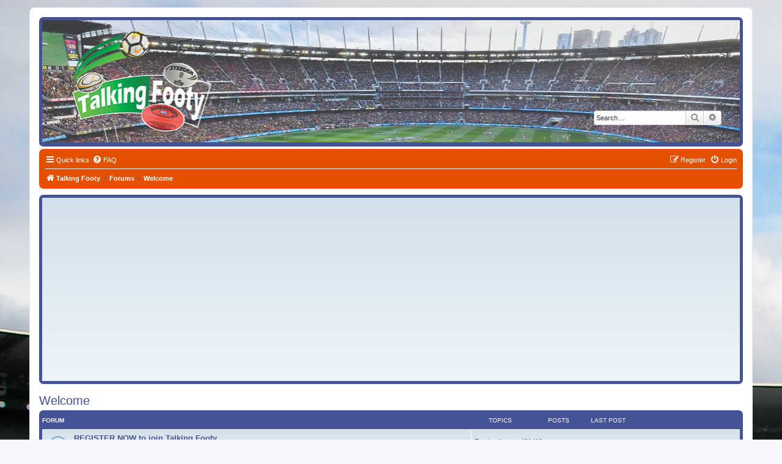

--- FILE ---
content_type: text/html; charset=UTF-8
request_url: https://www.talkingfooty.com/forums/viewforum.php?f=65&sid=6628b463afa42926ac4686a7a4408251
body_size: 3878
content:
<!DOCTYPE html>
<html dir="ltr" lang="en-gb">
<head>
<meta charset="utf-8" />
<meta http-equiv="X-UA-Compatible" content="IE=edge">
<meta name="viewport" content="width=device-width, initial-scale=1" />

<title>Talking Footy - Welcome</title>

	<link rel="alternate" type="application/atom+xml" title="Feed - Talking Footy" href="/forums/feed?sid=ae229659408fa94ec4d7a81166beda88">	<link rel="alternate" type="application/atom+xml" title="Feed - News" href="/forums/feed/news?sid=ae229659408fa94ec4d7a81166beda88">	<link rel="alternate" type="application/atom+xml" title="Feed - All forums" href="/forums/feed/forums?sid=ae229659408fa94ec4d7a81166beda88">	<link rel="alternate" type="application/atom+xml" title="Feed - New Topics" href="/forums/feed/topics?sid=ae229659408fa94ec4d7a81166beda88">	<link rel="alternate" type="application/atom+xml" title="Feed - Active Topics" href="/forums/feed/topics_active?sid=ae229659408fa94ec4d7a81166beda88">			

<!--
	phpBB style name: prosilver
	Based on style:   prosilver (this is the default phpBB3 style)
	Original author:  Tom Beddard ( http://www.subBlue.com/ )
	Modified by:
-->

<link href="./assets/css/font-awesome.min.css?assets_version=986" rel="stylesheet">
<link href="./styles/prosilver/theme/stylesheet.css?assets_version=986" rel="stylesheet">
<link href="./styles/prosilver/theme/en/stylesheet.css?assets_version=986" rel="stylesheet">




<!--[if lte IE 9]>
	<link href="./styles/prosilver/theme/tweaks.css?assets_version=986" rel="stylesheet">
<![endif]-->


<link href="./ext/blitze/sitemaker/styles/all/theme/assets/sitemaker.min.css?assets_version=986" rel="stylesheet" media="screen">
<link href="./ext/hifikabin/headerbanner/styles/prosilver/theme/headerbanner.css?assets_version=986" rel="stylesheet" media="screen">
<link href="./ext/steve/reactions/styles/prosilver/theme/reactions.css?assets_version=986" rel="stylesheet" media="screen">


<!-- These cannot go into a CSS file -->

<style type="text/css">
.header-banner {
	border-radius: 0px;
	width:1500px;
}

@media only screen and (max-width: 700px), only screen and (max-device-width: 700px) {
	.mobile-header-banner {
		width:700px !important;
	}
}
</style>

<link rel="shortcut icon" href="https://www.talkingfooty.com/forums/football_.ico" />

</head>
<body id="phpbb" class="nojs notouch section-viewforum ltr ">


<div id="wrap" class="wrap">
	<a id="top" class="top-anchor" accesskey="t"></a>
	<div id="page-header">
		<div class="headerbar" role="banner">
					<div class="inner">

			<div id="site-description" class="site-description">
		<a id="logo" class="logo" href="https://www.talkingfooty.com" title="Talking Footy">
					<span class="site_logo"></span>
				</a>
				<h1>Talking Footy</h1>
				<p>www.talkingfooty.com</p>
				<p class="skiplink"><a href="#start_here">Skip to content</a></p>
			</div>

									<div class="banner-header">
<div class="headerbanner-search-4">
	<div class="search-box rightside responsive-hide">
		<form action="./search.php?sid=ae229659408fa94ec4d7a81166beda88" method="get" id="search">
	<fieldset>
		<input name="keywords" id="keyword" type="search" maxlength="128" title="Search for keywords" class="inputbox search tiny" size="20" value="" placeholder="Search…" >
		<button class="button button-search" type="submit" title="Search">
		<i class="icon fa-search fa-fw" aria-hidden="true"></i><span class="sr-only">Search</span>
		</button>
		<a href="./search.php?sid=ae229659408fa94ec4d7a81166beda88" class="button button-search-end" title="Advanced search">
		<i class="icon fa-cog fa-fw" aria-hidden="true"></i><span class="sr-only">Advanced search</span>
		</a>
	</fieldset>
</form>
	</div>
</div>
<div id="hidden">
	<h1>Talking Footy</h1>
	<p>www.talkingfooty.com</p>
	<p class="skiplink"><a href="#start_here">Skip to content</a></p>
</div>
<div class="header-banner">
			<a href="https://www.talkingfooty.com" title="Talking Footy"><img class="header-banner" src="https://www.talkingfooty.com/forums/images/talkingfootyheader-.jpg" alt="Forums" ></a>
	</div>
</div>

			</div>
					</div>
				<div class="navbar" role="navigation">
	<div class="inner">

	<ul id="nav-main" class="nav-main linklist" role="menubar">

		<li id="quick-links" class="quick-links dropdown-container responsive-menu" data-skip-responsive="true">
			<a href="#" class="dropdown-trigger">
				<i class="icon fa-bars fa-fw" aria-hidden="true"></i><span>Quick links</span>
			</a>
			<div class="dropdown">
				<div class="pointer"><div class="pointer-inner"></div></div>
				<ul class="dropdown-contents" role="menu">
					

											<li class="separator"></li>
																			<li>
								<a href="./search.php?search_id=newposts&amp;sid=ae229659408fa94ec4d7a81166beda88" role="menuitem">
									<i class="icon fa-file-o fa-fw icon-red" aria-hidden="true"></i><span>New posts</span>
								</a>
							</li>
																			<li>
								<a href="./search.php?search_id=unanswered&amp;sid=ae229659408fa94ec4d7a81166beda88" role="menuitem">
									<i class="icon fa-file-o fa-fw icon-gray" aria-hidden="true"></i><span>Unanswered topics</span>
								</a>
							</li>
							<li>
								<a href="./search.php?search_id=active_topics&amp;sid=ae229659408fa94ec4d7a81166beda88" role="menuitem">
									<i class="icon fa-file-o fa-fw icon-blue" aria-hidden="true"></i><span>Active topics</span>
								</a>
							</li>
							<li class="separator"></li>
							<li>
								<a href="./search.php?sid=ae229659408fa94ec4d7a81166beda88" role="menuitem">
									<i class="icon fa-search fa-fw" aria-hidden="true"></i><span>Search</span>
								</a>
							</li>
					
											<li class="separator"></li>
													<li>
								<a href="./memberlist.php?sid=ae229659408fa94ec4d7a81166beda88" role="menuitem">
									<i class="icon fa-group fa-fw" aria-hidden="true"></i><span>Members</span>
								</a>
							</li>
																			<li>
								<a href="./memberlist.php?mode=team&amp;sid=ae229659408fa94ec4d7a81166beda88" role="menuitem">
									<i class="icon fa-shield fa-fw" aria-hidden="true"></i><span>The team</span>
								</a>
							</li>
																<li class="separator"></li>

									</ul>
			</div>
		</li>

				<li data-last-responsive="true">
			<a href="/forums/help/faq?sid=ae229659408fa94ec4d7a81166beda88" rel="help" title="Frequently Asked Questions" role="menuitem">
				<i class="icon fa-question-circle fa-fw" aria-hidden="true"></i><span>FAQ</span>
			</a>
		</li>
						
			<li class="rightside"  data-skip-responsive="true">
			<a href="./ucp.php?mode=login&amp;redirect=viewforum.php%3Ff%3D65&amp;sid=ae229659408fa94ec4d7a81166beda88" title="Login" accesskey="x" role="menuitem">
				<i class="icon fa-power-off fa-fw" aria-hidden="true"></i><span>Login</span>
			</a>
		</li>
					<li class="rightside" data-skip-responsive="true">
				<a href="./ucp.php?mode=register&amp;sid=ae229659408fa94ec4d7a81166beda88" role="menuitem">
					<i class="icon fa-pencil-square-o  fa-fw" aria-hidden="true"></i><span>Register</span>
				</a>
			</li>
						</ul>

	<ul id="nav-breadcrumbs" class="nav-breadcrumbs linklist navlinks" role="menubar">
				
		
		<li class="breadcrumbs" itemscope itemtype="https://schema.org/BreadcrumbList">

							<span class="crumb" itemtype="https://schema.org/ListItem" itemprop="itemListElement" itemscope><a itemprop="item" href="https://www.talkingfooty.com" data-navbar-reference="home"><i class="icon fa-home fa-fw" aria-hidden="true"></i><span itemprop="name">Talking Footy</span></a><meta itemprop="position" content="1" /></span>
			
							<span class="crumb" itemtype="https://schema.org/ListItem" itemprop="itemListElement" itemscope><a itemprop="item" href="./index.php?sid=ae229659408fa94ec4d7a81166beda88" accesskey="h" data-navbar-reference="index"><span itemprop="name">Forums</span></a><meta itemprop="position" content="2" /></span>

											
								<span class="crumb" itemtype="https://schema.org/ListItem" itemprop="itemListElement" itemscope data-forum-id="65"><a itemprop="item" href="./viewforum.php?f=65&amp;sid=ae229659408fa94ec4d7a81166beda88"><span itemprop="name">Welcome</span></a><meta itemprop="position" content="3" /></span>
							
					</li>

		<li class="rightside responsive-search">
	<a href="./search.php?sid=ae229659408fa94ec4d7a81166beda88" title="View the advanced search options" role="menuitem">
	<i class="icon fa-search fa-fw" aria-hidden="true"></i><span class="sr-only">Search</span>
	</a>
</li>

			</ul>

	</div>
</div>
	</div>

	
	<a id="start_here" class="anchor"></a>
	<div id="page-body" class="page-body" role="main">
		
			<div class="sm-block-spacing"></div>

	


	<div class="sitemaker">
		
		<div class="grid-noBottom">
			<div class="col-12_sm-12">
				
				<div class="grid-noBottom">
					<div class="col-12_sm-12">
												<div id="pos-top" class="block-position">
														<div id="block-6" class="block">
								<div class="forabg sm-block-container sm-block-spacing">
	<div class="inner">
				<ul class="forums inner-spacing">
			<li class="sm-block-content">
				<div align="center">
<script async src="https://pagead2.googlesyndication.com/pagead/js/adsbygoogle.js?client=ca-pub-7291794580877865"
     crossorigin="anonymous"></script>
<!-- TF Horizontal -->
<ins class="adsbygoogle"
     style="display:block"
     data-ad-client="ca-pub-7291794580877865"
     data-ad-slot="9496858245"
     data-ad-format="auto"
     data-full-width-responsive="true"></ins>
<script>
     (adsbygoogle = window.adsbygoogle || []).push({});
</script>
</div>
			</li>
		</ul>
	</div>
</div>
								
							</div>
													</div>
						
						<div class="sm-module sm-block-spacing">
<h2 class="forum-title"><a href="./viewforum.php?f=65&amp;sid=ae229659408fa94ec4d7a81166beda88">Welcome</a></h2>


	
	
				<div class="forabg">
			<div class="inner">
			<ul class="topiclist">
				<li class="header">
										<dl class="row-item">
						<dt><div class="list-inner">Forum</div></dt>
						<dd class="topics">Topics</dd>
						<dd class="posts">Posts</dd>
						<dd class="lastpost"><span>Last post</span></dd>
					</dl>
									</li>
			</ul>
			<ul class="topiclist forums">
		
					<li class="row">
						<dl class="row-item forum_link">
				<dt title="Forum link">
										<div class="list-inner">
																		<a href="./viewforum.php?f=66&amp;sid=ae229659408fa94ec4d7a81166beda88" class="forumtitle">REGISTER NOW to join Talking Footy</a>
						<br />Registration allows you to join the discussion and opens up a number of additional features, including the ability to post messages, like posts and private message other members. C’mon, let’s talk footy.												
												<div class="responsive-show" style="display: none;">
															Total redirects: <strong>401419</strong>
													</div>
											</div>
				</dt>
									<dd class="redirect"><span>Total redirects: 401419</span></dd>
							</dl>
					</li>
			
				</ul>

			</div>
		</div>
		




	


<div class="action-bar actions-jump">
	
		<div class="jumpbox dropdown-container dropdown-container-right dropdown-up dropdown-left dropdown-button-control" id="jumpbox">
			<span title="Jump to" class="button button-secondary dropdown-trigger dropdown-select">
				<span>Jump to</span>
				<span class="caret"><i class="icon fa-sort-down fa-fw" aria-hidden="true"></i></span>
			</span>
		<div class="dropdown">
			<div class="pointer"><div class="pointer-inner"></div></div>
			<ul class="dropdown-contents">
																				<li><a href="./viewforum.php?f=65&amp;sid=ae229659408fa94ec4d7a81166beda88" class="jumpbox-cat-link"> <span> Welcome</span></a></li>
																<li><a href="./viewforum.php?f=66&amp;sid=ae229659408fa94ec4d7a81166beda88" class="jumpbox-sub-link"><span class="spacer"></span> <span>&#8627; &nbsp; REGISTER NOW to join Talking Footy</span></a></li>
																<li><a href="./viewforum.php?f=22&amp;sid=ae229659408fa94ec4d7a81166beda88" class="jumpbox-cat-link"> <span> Talking Footy</span></a></li>
																<li><a href="./viewforum.php?f=3&amp;sid=ae229659408fa94ec4d7a81166beda88" class="jumpbox-sub-link"><span class="spacer"></span> <span>&#8627; &nbsp; AFL - Australian Football League</span></a></li>
																<li><a href="./viewforum.php?f=61&amp;sid=ae229659408fa94ec4d7a81166beda88" class="jumpbox-sub-link"><span class="spacer"></span><span class="spacer"></span> <span>&#8627; &nbsp; AFL - Australian Football TV Ratings</span></a></li>
																<li><a href="./viewforum.php?f=4&amp;sid=ae229659408fa94ec4d7a81166beda88" class="jumpbox-sub-link"><span class="spacer"></span> <span>&#8627; &nbsp; NRL - National Rugby League</span></a></li>
																<li><a href="./viewforum.php?f=62&amp;sid=ae229659408fa94ec4d7a81166beda88" class="jumpbox-sub-link"><span class="spacer"></span><span class="spacer"></span> <span>&#8627; &nbsp; NRL - Rugby League TV Ratings</span></a></li>
																<li><a href="./viewforum.php?f=17&amp;sid=ae229659408fa94ec4d7a81166beda88" class="jumpbox-sub-link"><span class="spacer"></span> <span>&#8627; &nbsp; FFA - Football Federation Australia / A-League</span></a></li>
																<li><a href="./viewforum.php?f=63&amp;sid=ae229659408fa94ec4d7a81166beda88" class="jumpbox-sub-link"><span class="spacer"></span><span class="spacer"></span> <span>&#8627; &nbsp; A-League - Soccer TV Ratings</span></a></li>
																<li><a href="./viewforum.php?f=5&amp;sid=ae229659408fa94ec4d7a81166beda88" class="jumpbox-sub-link"><span class="spacer"></span> <span>&#8627; &nbsp; RA - Rugby Australia / Super Rugby</span></a></li>
																<li><a href="./viewforum.php?f=64&amp;sid=ae229659408fa94ec4d7a81166beda88" class="jumpbox-sub-link"><span class="spacer"></span><span class="spacer"></span> <span>&#8627; &nbsp; Super Rugby - Rugby Union TV Ratings</span></a></li>
																<li><a href="./viewforum.php?f=26&amp;sid=ae229659408fa94ec4d7a81166beda88" class="jumpbox-cat-link"> <span> Talking Grassroots</span></a></li>
																<li><a href="./viewforum.php?f=19&amp;sid=ae229659408fa94ec4d7a81166beda88" class="jumpbox-sub-link"><span class="spacer"></span> <span>&#8627; &nbsp; Regional Footy</span></a></li>
																<li><a href="./viewforum.php?f=57&amp;sid=ae229659408fa94ec4d7a81166beda88" class="jumpbox-sub-link"><span class="spacer"></span> <span>&#8627; &nbsp; International</span></a></li>
																<li><a href="./viewforum.php?f=34&amp;sid=ae229659408fa94ec4d7a81166beda88" class="jumpbox-sub-link"><span class="spacer"></span><span class="spacer"></span> <span>&#8627; &nbsp; International - Australian Football vs Rugby League</span></a></li>
																<li><a href="./viewforum.php?f=51&amp;sid=ae229659408fa94ec4d7a81166beda88" class="jumpbox-cat-link"> <span> Talking Facts &amp; Figures</span></a></li>
																<li><a href="./viewforum.php?f=52&amp;sid=ae229659408fa94ec4d7a81166beda88" class="jumpbox-sub-link"><span class="spacer"></span> <span>&#8627; &nbsp; Football Industry, Crowds, TV Ratings, Members, Sponsorship &amp; Finances</span></a></li>
																<li><a href="./viewforum.php?f=27&amp;sid=ae229659408fa94ec4d7a81166beda88" class="jumpbox-cat-link"> <span> Fight Club</span></a></li>
																<li><a href="./viewforum.php?f=1&amp;sid=ae229659408fa94ec4d7a81166beda88" class="jumpbox-sub-link"><span class="spacer"></span> <span>&#8627; &nbsp; The Fight Club (AFL vs NRL vs RA vs FFA)</span></a></li>
																<li><a href="./viewforum.php?f=28&amp;sid=ae229659408fa94ec4d7a81166beda88" class="jumpbox-cat-link"> <span> Talking Non Footy</span></a></li>
																<li><a href="./viewforum.php?f=6&amp;sid=ae229659408fa94ec4d7a81166beda88" class="jumpbox-sub-link"><span class="spacer"></span> <span>&#8627; &nbsp; Other Sports</span></a></li>
																<li><a href="./viewforum.php?f=11&amp;sid=ae229659408fa94ec4d7a81166beda88" class="jumpbox-sub-link"><span class="spacer"></span> <span>&#8627; &nbsp; General</span></a></li>
											</ul>
		</div>
	</div>

	</div>




			


						</div>
						
											</div>
									</div>
							</div>
					</div>

			</div>

	
		</div>


<div id="page-footer" class="page-footer" role="contentinfo">
	<div class="navbar" role="navigation">
	<div class="inner">

	<ul id="nav-footer" class="nav-footer linklist" role="menubar">
		<li class="breadcrumbs">
							<span class="crumb"><a href="https://www.talkingfooty.com" data-navbar-reference="home"><i class="icon fa-home fa-fw" aria-hidden="true"></i><span>Talking Footy</span></a></span>									<span class="crumb"><a href="./index.php?sid=ae229659408fa94ec4d7a81166beda88" data-navbar-reference="index"><span>Forums</span></a></span>					</li>
		
				<li class="rightside">All times are <span title="Australia/Sydney">UTC+11:00</span></li>
							<li class="rightside">
				<a href="/forums/user/delete_cookies?sid=ae229659408fa94ec4d7a81166beda88" data-ajax="true" data-refresh="true" role="menuitem">
					<i class="icon fa-trash fa-fw" aria-hidden="true"></i><span>Delete cookies</span>
				</a>
			</li>
							<li class="rightside" data-last-responsive="true">
					<a href="./memberlist.php?sid=ae229659408fa94ec4d7a81166beda88" title="View complete list of members" role="menuitem">
						<i class="icon fa-group fa-fw" aria-hidden="true"></i><span>Members</span>
					</a>
				</li>
												<li class="rightside" data-last-responsive="true">
				<a href="./memberlist.php?mode=team&amp;sid=ae229659408fa94ec4d7a81166beda88" role="menuitem">
					<i class="icon fa-shield fa-fw" aria-hidden="true"></i><span>The team</span>
				</a>
			</li>
									<li class="rightside" data-last-responsive="true">
				<a href="./memberlist.php?mode=contactadmin&amp;sid=ae229659408fa94ec4d7a81166beda88" role="menuitem">
					<i class="icon fa-envelope fa-fw" aria-hidden="true"></i><span>Contact us</span>
				</a>
			</li>
			</ul>

	</div>
</div>

	<div class="copyright">
				<p class="footer-row">
			<span class="footer-copyright">Powered by <a href="https://www.phpbb.com/">phpBB</a>&reg; Forum Software &copy; phpBB Limited</span>
		</p>
				<br /><a href="https://github.com/blitze/phpBB-ext-sitemaker">phpBB SiteMaker</a>
		<p class="footer-row">
			<span class="footer-copyright">
				<a href="https://steven-clark.tech/" style="color: grey;" target="_blank" title="version 0.9.8">phpBB <i class="icon fa-smile-o fa-fw" aria-hidden="true" style="font-size: 11px;color: grey;"></i> Reactions</a>
			</span>
		</p>
		<p class="footer-row" role="menu">
			<a class="footer-link" href="./ucp.php?mode=privacy&amp;sid=ae229659408fa94ec4d7a81166beda88" title="Privacy" role="menuitem">
				<span class="footer-link-text">Privacy</span>
			</a>
			|
			<a class="footer-link" href="./ucp.php?mode=terms&amp;sid=ae229659408fa94ec4d7a81166beda88" title="Terms" role="menuitem">
				<span class="footer-link-text">Terms</span>
			</a>
		</p>
					</div>

	<div id="darkenwrapper" class="darkenwrapper" data-ajax-error-title="AJAX error" data-ajax-error-text="Something went wrong when processing your request." data-ajax-error-text-abort="User aborted request." data-ajax-error-text-timeout="Your request timed out; please try again." data-ajax-error-text-parsererror="Something went wrong with the request and the server returned an invalid reply.">
		<div id="darken" class="darken">&nbsp;</div>
	</div>

	<div id="phpbb_alert" class="phpbb_alert" data-l-err="Error" data-l-timeout-processing-req="Request timed out.">
		<a href="#" class="alert_close">
			<i class="icon fa-times-circle fa-fw" aria-hidden="true"></i>
		</a>
		<h3 class="alert_title">&nbsp;</h3><p class="alert_text"></p>
	</div>
	<div id="phpbb_confirm" class="phpbb_alert">
		<a href="#" class="alert_close">
			<i class="icon fa-times-circle fa-fw" aria-hidden="true"></i>
		</a>
		<div class="alert_text"></div>
	</div>
</div>

</div>

<div>
	<a id="bottom" class="anchor" accesskey="z"></a>
	</div>

<script src="./assets/javascript/jquery-3.7.1.min.js?assets_version=986"></script>
<script src="./assets/javascript/core.js?assets_version=986"></script>




<script src="./styles/prosilver/template/forum_fn.js?assets_version=986"></script>
<script src="./styles/prosilver/template/ajax.js?assets_version=986"></script>



</body>
</html>


--- FILE ---
content_type: text/html; charset=utf-8
request_url: https://www.google.com/recaptcha/api2/aframe
body_size: 267
content:
<!DOCTYPE HTML><html><head><meta http-equiv="content-type" content="text/html; charset=UTF-8"></head><body><script nonce="-oZRmoDxJ6PtsO8Qgzuxlw">/** Anti-fraud and anti-abuse applications only. See google.com/recaptcha */ try{var clients={'sodar':'https://pagead2.googlesyndication.com/pagead/sodar?'};window.addEventListener("message",function(a){try{if(a.source===window.parent){var b=JSON.parse(a.data);var c=clients[b['id']];if(c){var d=document.createElement('img');d.src=c+b['params']+'&rc='+(localStorage.getItem("rc::a")?sessionStorage.getItem("rc::b"):"");window.document.body.appendChild(d);sessionStorage.setItem("rc::e",parseInt(sessionStorage.getItem("rc::e")||0)+1);localStorage.setItem("rc::h",'1767690740465');}}}catch(b){}});window.parent.postMessage("_grecaptcha_ready", "*");}catch(b){}</script></body></html>

--- FILE ---
content_type: text/css
request_url: https://www.talkingfooty.com/forums/ext/steve/reactions/styles/prosilver/theme/reactions.css?assets_version=986
body_size: 755
content:
/**
	* Reactions $extends the phpBB Software package.
	* @copyright (c) 2024, Steve, https://steven-clark.tech/
	* @license GNU General Public License, version 2 (GPL-2.0)
*/
.reaction-avatar img {
	max-height: 30px;
	vertical-align: middle;
	width: auto;
	margin-left: 5px;
}
.reaction-centered { text-align: center; }
.reaction-contact-icons-with-text { font-size: 11px !important; }
.reaction-count { border-radius: 5px !important; }
.badge.reaction-count {
	margin-top: -9px !important;
	margin-right: -12px !important;
	border-radius: 25% !important;
}
.reaction_disabled, .reaction_enabled {
	margin: 2px;
	border-radius: 10px;
	padding: 5px 7px;
	text-align: center;
}
.reaction_disabled, .reaction_delete { background-color: #ECD5D8; }
.reaction_enabled { background-color: #80FF40; }
.reaction-ear {
	border-radius: 5px;
	opacity: 0.8;
	line-height: 1;
	float: right;
	margin-left: -5px;
	position: relative;
	top: 3px;
	padding: 4px 6px;
}
.reaction-ear-color {
	background: #E72F6D;
	color: #fff;
}
.reactions-font, .reactions-font:active a, .reactions-font:hover a, .reactions-font a {
	font-size: 12px;
	color: #fff;
	border-radius: 5px !important;
}
.reaction-image {
	vertical-align: middle;
	float: right;
}
.reactions-memberlist-container {
    display: grid;
    grid-template-columns: repeat(2, 1fr);
    grid-template-rows: repeat(1, 1fr);
    gap: 4px;
}
.reactions-memberlist-left {
    grid-row: span 2 / span 2;
}
.reactions-memberlist-right {
    grid-row: span 2 / span 2;
}
@media (max-width: 700px) {
	.reactions-memberlist-container {
		display: grid;
		grid-template-columns: repeat(1, 1fr);
		grid-template-rows: repeat(4, 1fr);
		gap: 3px;
	}
	.reactions-memberlist-left {
		grid-row: span 2 / span 2;
	}
	.reactions-memberlist-left {
		grid-row: span 2 / span 2;
		grid-row-start: 3;
	}
	.reaction-image {
		width: 25px !important;
		height: 25px !important;
	}
}
.reaction-image-size {
	width: 35px;
	height: 35px;
}
.reaction-image-left {
	float: left;
	margin-right: 5px;
}
img.reaction-notification {
	max-width: 30px !important;
	max-height: 30px !important;
}
.reaction-user-alert {
	padding-bottom: 1px;
	border-bottom: 2px dashed #D31141;/* remove for only one reaction via html style */
	margin-bottom: 2px;
	float: right;
}
.reaction-user-alert-new {
	padding-bottom: 1px;
	float: right;
}
.reactions {
	margin-top: 5px;
	padding: 3px 0;
}
.reactions-icon {
	padding: 3px;
	margin: 0 1px 0 2px;
	float: right;
	color: #fff;
}
.reactions-post-button-ul {
	float: right;
	margin-left: 10px;
	margin-right: -10px;
	list-style: none;
}
#show-reacted .alert_close .icon:before {
	margin-top: -6px !important;
	background-color: #fff !important;
	font-size: 18px !important;
	padding: 5px 7px 7px 5px !important;
}
